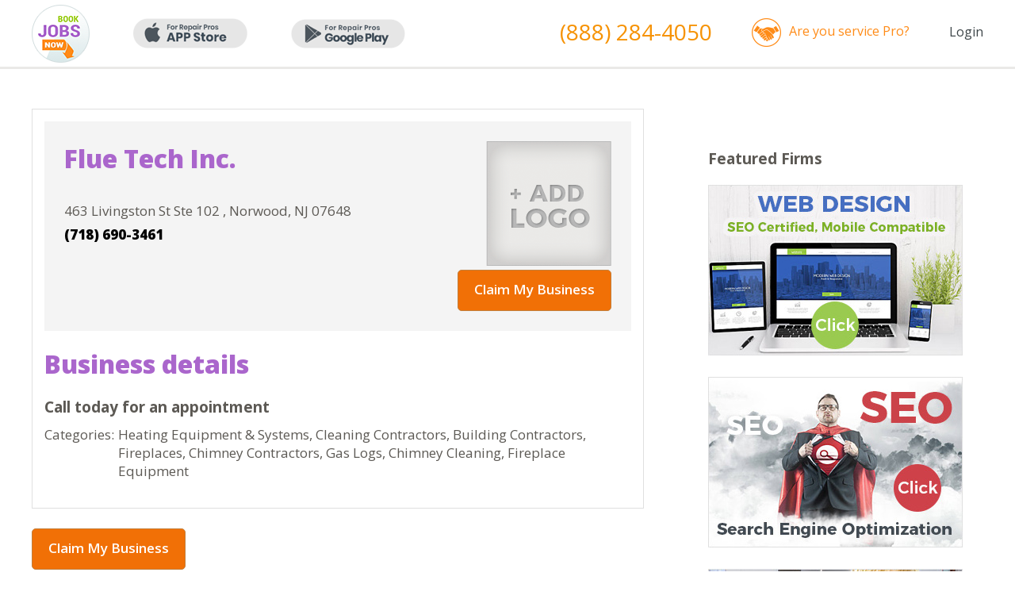

--- FILE ---
content_type: text/html; charset=utf-8
request_url: https://bookjobsnow.com/flue-tech-inc-
body_size: 3256
content:
<!DOCTYPE html>
<!--[if IE]><![endif]-->
<!--[if IE 8 ]><html dir="ltr" lang="en" class="ie8"><![endif]-->
<!--[if IE 9 ]><html dir="ltr" lang="en" class="ie9"><![endif]-->
<!--[if (gt IE 9)|!(IE)]><!-->
<html dir="ltr" lang="en">
<!--<![endif]-->
<head>
<meta charset="UTF-8" />
<meta name="viewport" content="width=device-width, initial-scale=1">
<meta http-equiv="X-UA-Compatible" content="IE=edge">
<title>Flue Tech Inc.</title>
<base href="https://bookjobsnow.com/" />
<!-- ================================ CSS =============================== -->
	<link href="css/newmains.css" rel="stylesheet" type="text/css" media="screen">
	<link href="css/components.css" rel="stylesheet" type="text/css" media="screen">
	<link rel="stylesheet" type="text/css" href="css/jcarousel.responsive.css">
	<link rel="stylesheet" type="text/css" href="fanc/jquery.fancybox.css?v=2.1.5" media="screen" />
	<link href="https://fonts.googleapis.com/css?family=Montserrat:400,700|Open+Sans:300,400,600,700,800" rel="stylesheet">
	<!-- ================================ JS =============================== -->
	<script type="text/javascript" src="js/jquery-2.1.4.js"></script>
	<script type="text/javascript" src="js/jquery.jcarousel.js"></script>
	<script type="text/javascript" src="js/jcarousel.responsive.js"></script>
	<script type="text/javascript" src="fanc/jquery.fancybox.js?v=2.1.5"></script>
	
	<script type="text/javascript" src="https://maps.googleapis.com/maps/api/js?key=AIzaSyBmmLy2BHmKsWGOJezuAjH53YhND4HPqM0&ver=4.7.2"></script>
	<script type="text/javascript" src="js/gmaps.js"></script>
	<script type="text/javascript" src="js/script.js"></script>
</head>
<body>
<!-- header -->
	<div id="header">
		<div class="wrapper">
			<div class="display_show">
				<div class="logo fl"><a href="/"><img src="images/new_book/logo.png" alt="" /></a></div>
				<a target="_blank" class="app fl" href="https://itunes.apple.com/us/app/byjo-for-homeowners/id1127244479?mt=8&ign-mpt=uo%3D4"><img src="images/new_book/app.png" alt="" /></a>
				<a target="_blank" class="app fl" href="https://play.google.com/store/apps/details?id=com.bookjobsnow.byjoforhomeowners"><img src="images/new_book/app2.png" alt="" /></a>
				<div class="clear mobile_show"></div>
									<div class="acc_log fr"><a href="https://bookjobsnow.com/login">Login</a></div>
								<div class="you_pro fr"><a href="https://bookjobspro.com/">Are you service Pro?</a></div>
				<div class="phone fr"><a href="tel:8882844050"><!-- (877) 315-4848 -->(888) 284-4050</a></div>
				<div class="clear"></div>
			</div>
			<div class="mobile_show">
				<div class="mob_menu fl"><a href="#" rel="menu_mob" class="drop"><img src="images/new_book/mob_menu.png" alt="" /></a></div>
				<div class="app_mob fl">
					<a target="_blank" href="https://apps.apple.com/us/app/id1523528606"><img src="images/new_book/app.png" alt="" /></a>
					<a target="_blank" href="https://play.google.com/store/apps/details?id=com.app.repairporter"><img src="images/new_book/app2.png" alt="" /></a>
				</div>
				<div class="you_pro fr"><a href="https://bookjobspro.com/">Are you<br>service Pro?</a></div>
				<div class="clear"></div>
				<div id="menu_mob" style="display:none;">
					<ul>
						<li><a href="/">Home</a></li>
													<li><a href="https://bookjobsnow.com/login">Login</a></li>
												<li><a href="/index.php?route=common/appointment">Get 20% Off</a></li>
						<li><a href="https://player.vimeo.com/video/198839519?byline=0&portrait=0&autoplay=true" class="vimeo2">Video Demo</a></li>
						<li><a href="#affilliate_programm">Affiliate Program</a></li>
					</ul>
				</div>
			</div>
		</div>
	</div><!-- content-top -->
<div id="content-top2"></div>
<!-- content -->
<div id="content">
	<div class="map_location">
		<div class="wrapper"> 
			<div class="location ">
				<div class="location_box">
					<div class="item big_item" data-loc=''>
						<div class="top">
							<div class="top_left fl">
								<div class="title">Flue Tech Inc.</div>
								<!-- <div class="rev">
									<img src="images/company/star2.png" alt="" /> 
									<span>(7)</span>
									<a href="#">Open Now</a>
									<div class="clear"></div>
								</div> -->
								<div class="info">
									<!-- Today:7:00 am - 7:00 pm<br> -->
								463 Livingston St Ste 102 , Norwood, NJ 07648<br>
									<b>(718) 690-3461</b><br>
								</div>
								<!-- <div class="links">
									<a href="#">Email Business</a>
									<a href="#">View Services</a>
								</div> -->
							</div>
							<div class="top_right fr"><img src="images/company/img8.png" alt="" /></div>
							<div class="clear"></div>
														<div class="claim_bus fr"><a href="#small_pop_up" rel="fancy">Claim My Business</a></div>
														<div class="clear"></div>
						</div>
						<div class="bottom">
							<div class="title">Business details</div>
							<div class="text">Call today for an appointment</div>
							<table width="100%" cellpadding="0" cellspacing="0">
								<!-- <tr>
									<td width="25%">Hours:</td>
									<td>Regular Hours<br>Mon - Fri7:00 am - 7:00 pm<br>Sat - Sun7:00 am - 4:00 pm</td>
								</tr> -->
																																																								<tr>
									<td style="padding:0 5px 0 0;">Categories: </td>
									<td>
																																	Heating Equipment &amp; Systems, 
																																												Cleaning Contractors, 
																																												Building Contractors, 
																																												Fireplaces, 
																																												Chimney Contractors, 
																																												Gas Logs, 
																																												Chimney Cleaning, 
																																												Fireplace Equipment																														</td>
								</tr>
																															</table>
						</div>
					</div>
				</div>
								<div class="claim_bus"><a href="#small_pop_up" rel="fancy">Claim My Business</a></div>
							</div>
						<div class="map_loc">
				<div id="map"></div>
				<div class="clear"></div>
				<div class="map_box">
					<!-- <div class="item">
						<div class="star"><img src="images/company/star.jpg" alt="" /></div>
						<div class="img fl"><img src="images/company/img6.jpg" alt="" /></div>
						<div class="name fl">Barranco Piping & Heating</div>
						<div class="clear"></div>
						<div class="info">
							<div>5337 Preston Ct Brooklyn, NY 11234</div>
							<div>(718) 878-6449</div>
						</div>
						<div class="links">
							<a href="#">Website</a>
							<a class="mar" href="#">Coupons</a>
							<a href="#">More Info</a>
						</div>
					</div>
					<a href="#big_pop_up" rel="fancy"><img class="fl" src="images/company/img7.jpg" alt=""></a>
					<div class="clear"></div> -->
					<div class="title">Featured Firms</div>
					<a href="http://212website.com" rel="nofollow"><img src="images/company/img9.jpg"></a><br><br>
					<a href="http://212website.com" rel="nofollow"><img src="images/company/img10.jpg"></a><br><br>
					<a href="#big_pop_up" rel="fancy"><img class="fl" src="images/company/img7.jpg" alt=""></a>
					<div class="clear"></div>
				</div>
			</div>
						<div class="clear"></div>
		</div>
	</div>
</div> 

<div style="display:none;">
	<div id="small_pop_up">
		<form action="/index.php?route=information/packages" id="claimBusiness_form" method="post">
			<div class="spu_box" id="claim_st_1">
				<div class="title">Contact Information</div>
				<div class="title2">Step 1 of 3</div>
				<input name="cust_name"  type="text" placeholder="* Name" />
				<input name="cust_phone" type="text" placeholder="* Phone" />
				<input name="cust_email" type="email" placeholder="* Email" />
				<input name="business_url" type="text" value="http://bookjobsnow.com/flue-tech-inc-" hidden />
				<center>
					<input onclick="cl_step_2();" type="button" name="cust_next" value="Next" class="submit">
				</center>
			</div>
			<div id="claim_st_2" style="display:none;">
				<div class="title">Business Description</div>
				<div class="title2">Step 2 of 3</div>
				<table width="100%" cellpadding="0" cellspacing="0">
					<tr>
						<td>
							<div class="cho_foto"><img id="uploadPreview1" src="images/company/img8.png" alt="" /></div>
							<div class="choose_photo2 fl"><input id="uploadImage1" style="display:none;" type="file" name="file" onchange="PreviewImage(1);"><a onclick="$('#uploadImage1').click();">CHOOSE PHOTO</a></div>
					</td>
					</tr>
					<tr>
						<td>Business Name:<br /><input name="cust_title" value="Flue Tech Inc."  type="text" placeholder="Title" /></td>
					</tr>
					<tr>
						<td>Website:<br /><input name="cust_web" value=""  type="text" placeholder="Website" /></td>
					</tr>
					<tr>
						<td>Address:<br /><input name="cust_address" value="463 Livingston St Ste 102 , Norwood, NJ 07648"  type="text" placeholder="Address" /></td>
					</tr>
					<tr>
						<td>About Company:<br /><textarea name="cust_gen"></textarea></td>
					</tr>
					<tr>
						<td>Services Provided:<br /><textarea name="cust_serv" ></textarea></td>
					</tr>
					<tr>
						<td>Payment methods accepted:<br /><input name="cust_pay" value=""  type="text" /></td>
					</tr>
					<!-- <tr>
						<td>Categories:<br />
						<textarea name="cust_cat">Heating Equipment &amp; Systems, Cleaning Contractors, Building Contractors, Fireplaces, Chimney Contractors, Gas Logs, Chimney Cleaning, Fireplace Equipment</textarea>
						</td>
					</tr>-->
					<tr>
						<td>Your Comments & Questions:<br /><textarea name="cust_comment"></textarea></td>
					</tr>
				</table>
				<center>
					<input onclick="$('#claimBusiness_form').submit();" type="button" name="cust_next" value="Next" class="submit">
				</center>
			</div>
			
			<div id="claim_st_4" style="display:none;">
				<input type="hidden" name="cust_mem" value="0" />
				<div class="title">Confirm</div>
				<div id="claim_st_4_title" class="">Verification status In Review.</div>
			</div>
		</form>
	</div>	
</div>
<a style="display:none;" id="btn_succ" href="#small_pop_up_2" rel="fancy">Claim My Business</a>
<div style="display:none;">
	<div id="small_pop_up_2">
		<div class="title">Claim My Business</div>
		<div id="claimMessages"></div>
	</div>	
</div>
<script type="text/javascript">
    function PreviewImage(no) {
        var oFReader = new FileReader();
        oFReader.readAsDataURL(document.getElementById("uploadImage"+no).files[0]);

        oFReader.onload = function (oFREvent) {
            document.getElementById("uploadPreview"+no).src = oFREvent.target.result;
        };
    }
</script>
<!-- footer -->
	<div style="display:none;">
		<div id="big_pop_up">
			<div class="title">Drop Us An Email</div>
			<span>Your email address wiil not be published</span>
			<div id="dropMessages"></div>
			<!-- <form action="/index.php?route=information/contact/dropemail" id="dropEmail" method="post">
				<input name="company" type="text" placeholder="* Company Name" />
				<input name="email" type="email" placeholder="* Email" />
				<input name="postcode" type="text" placeholder="* ZIP Code" />
				<select name="categories" >
					<option value="0" disabled="" selected="">* Category</option>

											<option value="AC">AC</option>
											<option value="Appliance">Appliance</option>
											<option value="Construction">Construction</option>
											<option value="Electric">Electric</option>
											<option value="Handyman">Handyman</option>
											<option value="Heating">Heating</option>
											<option value="Home Care">Home Care</option>
											<option value="Home Inspector">Home Inspector</option>
											<option value="Luxury Furniture">Luxury Furniture</option>
											<option value="Painters">Painters</option>
											<option value="Passport Renewal">Passport Renewal</option>
											<option value="Plumbing">Plumbing</option>
									</select>
				<input name="firstname" type="text" placeholder="First Name" />
				<input name="lastname" type="text" placeholder="Last Name" />
				<input name="work_phone" type="text" placeholder="Work phone" />
				<input name="cell_phone" type="text" placeholder="Cell phone" />
				<textarea name="message" placeholder="Message"></textarea>
				<div id="drop-recaptcha"></div>
				<center>
					<input type="submit" name="drop_submit" value="SEND" class="submit">
				</center>
			</form> -->
		</div>
	</div>

	<div id="footer">
		<div class="bg">
			<div class="wrapper">
				<div class="foot_left fl">
					<div class="fl">
						<a target="_blank" class="app" href="https://apps.apple.com/us/app/id1523528606"><img src="images/new_book/app.png" alt="" /></a><br>
						<a target="_blank" class="app" href="https://play.google.com/store/apps/details?id=com.app.repairporter"><img src="images/new_book/app2.png" alt="" /></a>
					</div>
					<div class="free fl"><span>FREE</span> Mobile Apps<br><b>For Homeowners</b></div>
					<div class="clear mobile_show"></div>
				</div>
				<div class="foot_center fl">
					<ul class="fl">
						<li><a href="/">Home</a></li>
						<li><a href="/login">Login</a></li>
						<!-- <li><a href="/index.php?route=homeowners/register">Register</a></li> -->
						<li><a href="/index.php?route=information/information&information_id=15">Advertising</a></li>
						<li><a href="#how_works">How It Works</a></li>
						<li><a href="#video_toure">Video Demo</a></li>
					</ul>
					<ul class="fl">
						<!-- <li><a href="/hiring">Hiring</a></li> -->
						<li><a href="#quote">Testimonials</a></li>
						<li><a href="#affilliate_programm">Affiliate Program</a></li>
						<li><a href="/index.php?route=information/information&information_id=7">Terms & Conditions</a></li>
						<li><a href="/index.php?route=information/information&information_id=5">Privacy Policy</a></li>
						<li><a href="/index.php?route=information/contact">Contact Us</a></li>
					</ul>
				</div>
				<div class="foot_right fr">
					<a class="soc fr" href="https://www.facebook.com/Bookjobs-466803920158452/?ref=hl" target="_blank" rel="nofollow"><img src="images/new_book/soc1.png" alt="" /></a>
					<a class="soc fr" href="https://twitter.com/BJobsNow" target="_blank"><img src="images/new_book/soc2.png" alt="" rel="nofollow" /></a>
					<a class="soc fr" href="https://plus.google.com/u/1/104230193162736811608" target="_blank"><img src="images/new_book/g+.png" alt="" rel="nofollow" /></a>
					<div class="clear"></div>
					<div class="are_but fr"><a href="http://bookjobspro.com/">Are you <b>Service Pro?</b></a></div>
					<div class="clear"></div>
					<div class="copy fr">
						© Copyright 2021<br>
						Bookjobsnow, Inc. All Rights Reserved
					</div>
				</div>
				<div class="clear"></div>
			</div> 
		</div>
	</div>

<script type="text/javascript" src="js/forms.js"></script>
<script src='https://www.google.com/recaptcha/api.js?onload=CaptchaCallback&render=explicit' async defer></script>
</body>
</html>